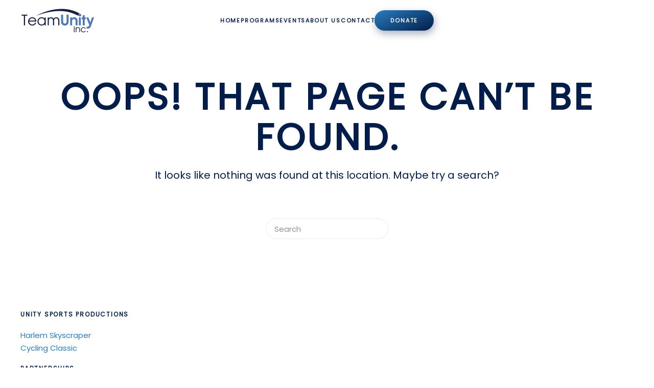

--- FILE ---
content_type: text/css
request_url: https://hb.wpmucdn.com/teamunityinc.org/94ff830a-1864-4017-a90c-44d1bdd72fc0.css
body_size: 5557
content:
/**handles:dflip**/
.df-abs-center{top:50%;left:50%;position:absolute;-webkit-transform:translate(-50%,-50%);-moz-transform:translate(-50%,-50%);-ms-transform:translate(-50%,-50%);transform:translate(-50%,-50%)}.df-abs-h-center{position:absolute;left:50%;-webkit-transform:translate(-50%);-moz-transform:translate(-50%);-ms-transform:translate(-50%);transform:translate(-50%)}.df-container{min-height:320px;background:no-repeat 50%;background-size:cover;width:100%;position:relative;image-rendering:auto;direction:ltr}.df-container div{box-sizing:border-box !important}.df-container.df-transparent:not(.df-fullscreen){background:transparent !important}.df-container.df-custom-fullscreen.df-fullscreen{position:fixed !important;top:0 !important;left:0 !important;right:0 !important;bottom:0 !important;margin:0 !important;border:0 !important;z-index:999999}.df-container .loading-info{position:absolute;top:100%;margin-top:20px;margin-left:5px;padding:6px 20px;background-color:rgba(0,0,0,0.3);font-style:italic;border-radius:5px;font-size:11px;max-height:30px;color:#fff;max-width:200px;transform:translateX(-50%);-moz-transform:translateX(-50%);-ms-transform:translateX(-50%);-webkit-transform:translateX(-50%);left:50%;opacity:.7;transition:.3s top ease;-webkit-transition:.3s top ease}.loading-info.df-old-browser{color:gray;background-color:white;opacity:.9;text-align:center;max-height:none}.loading-info.df-old-browser a{font-weight:bold;font-style:normal;text-transform:uppercase;color:#2196f3;display:block;text-decoration:underline;margin:10px 0 0}.df-container.df-init .loading-info{top:50%}.df-3dcanvas{position:absolute;z-index:1;right:0;top:0}.df-rtl .df-3dcanvas{right:auto;right:initial;left:0}.df-container a{outline:0;text-decoration:none;box-shadow:none}.df-container.df-zoom-enabled canvas.df-3dcanvas,.df-container.df-zoom-enabled .df-book-stage{cursor:move;cursor:-webkit-grab}.df-container:before,.df-container:after{content:" ";transition:.3s .1s opacity;-webkit-transition:.3s .1s opacity;opacity:0;height:50px;width:50px;left:50%;top:50%;font-size:12px;margin:-45px -25px -25px;box-sizing:border-box;position:absolute;pointer-events:none}.df-container.df-loading:before,.df-container.df-loading:after{content:" ";z-index:100;opacity:1}.df-container.df-loading:after{content:" ";background-image:url("https://teamunityinc.org/wp-content/plugins/wp_djflipbookyootheme/yootheme/modules/flipbook/lib/dflip/images/loading.gif");background-repeat:no-repeat;background-size:32px;background-position:50%}  .df-container.df-loading:before{background-color:white;-webkit-border-radius:50px;-moz-border-radius:50px;border-radius:50px;border:1px solid rgba(150,150,150,0.2)}  .df-book-stage{position:absolute;overflow:hidden;right:0;bottom:0;z-index:1;top:0;left:0;filter:blur(0);-webkit-filter:blur(0);padding:30px 50px 70px}  .df-container.df-xs .df-book-stage{padding-left:20px;padding-right:20px}  .df-container.df-sidemenu-open .df-book-stage{padding-left:230px;padding-right:10px}  .df-container.df-sidemenu-open>.df-ui-btn.df-ui-prev{left:220px}  .df-rtl.df-container.df-sidemenu-open>.df-ui-btn.df-ui-prev{left:0}  .df-rtl.df-container.df-sidemenu-open>.df-ui-btn.df-ui-next{right:220px}  .df-book-stage.df-zoom-enabled{cursor:move}  .df-page-front:before,.df-page-back:before{content:" "}  .df-book-page .df-page-front:before{background-image:-webkit-linear-gradient(right,rgba(0,0,0,0.25),rgba(0,0,0,0.2) 10%,rgba(0,0,0,0.15) 25%,rgba(0,0,0,0) 70%);background-image:-moz-linear-gradient(right,rgba(0,0,0,0.25),rgba(0,0,0,0.2) 10%,rgba(0,0,0,0.15) 25%,rgba(0,0,0,0) 70%);background-image:-ms-linear-gradient(right,rgba(0,0,0,0.25),rgba(0,0,0,0.2) 10%,rgba(0,0,0,0.15) 25%,rgba(0,0,0,0) 70%)}  .df-book-page .df-page-back:before{background-image:-webkit-linear-gradient(left,rgba(0,0,0,0.25),rgba(0,0,0,0.15) 15%,rgba(255,255,255,0.07),rgba(255,255,255,0.0));background-image:-moz-linear-gradient(left,rgba(0,0,0,0.25),rgba(0,0,0,0.15) 15%,rgba(255,255,255,0.07),rgba(255,255,255,0.0));background-image:-ms-linear-gradient(left,rgba(0,0,0,0.25),rgba(0,0,0,0.15) 15%,rgba(255,255,255,0.07),rgba(255,255,255,0.0))}  .df-book-wrapper,.df-page-wrapper,.df-book-page,.df-page-content,.df-page-front:before,.df-page-wrapper:after,.df-page-back:before,.df-page-content:after,.df-page-effects,.df-page-effects:before,.df-page-effects{position:absolute;height:100%;display:block;top:0}  .df-page-content,.df-book-page{width:100%}  .df-book-wrapper{position:relative;margin:0 auto;transition:.3s left;-webkit-transition:.3s left;left:0}  .df-zoom-enabled .df-book-wrapper{transition:none;-webkit-transition:none}  .df-loading.df-container .df-book-wrapper{left:100%}  .df-book-wrapper.close-right{left:25%}  .df-book-wrapper.close-left{left:-25%}  .df-book-shadow{position:absolute;z-index:-1;height:100%;-webkit-box-shadow:0 0 10px rgba(0,0,0,0.3);-moz-box-shadow:0 0 10px rgba(0,0,0,0.3);-ms-box-shadow:0 0 10px rgba(0,0,0,0.3);box-shadow:0 0 10px rgba(0,0,0,0.3)}  .df-book-wrapper .df-book-side-buttons{position:absolute;left:100%;width:40px;opacity:.3;height:100%;cursor:pointer;z-index:30;-webkit-border-radius:0 20px 20px 0;-moz-border-radius:0 20px 20px 0;border-radius:0 20px 20px 0}  .df-book-prev-button.df-book-side-buttons{-webkit-border-radius:20px 0 0 20px;-moz-border-radius:20px 0 0 20px;border-radius:20px 0 0 20px}  .df-book-wrapper .df-book-side-buttons:hover{opacity:.5;background-color:rgba(0,0,0,0.18)}  .df-book-wrapper .df-book-prev-button{right:100%;left:auto;left:initial}  .df-book-wrapper .df-book-side-buttons:before{position:absolute;font-size:30px;-webkit-transform:translate(-50%,-50%);-moz-transform:translate(-50%,-50%);-ms-transform:translate(-50%,-50%);transform:translate(-50%,-50%);left:50%;top:50%}  .df-page-wrapper{overflow:hidden}  .df-hard-page .df-page-wrapper{width:100% !important;height:100% !important;overflow:visible;transform-style:preserve-3d;-webkit-transform-origin:0 50% 0;-moz-transform-origin:0 50% 0;-ms-transform-origin:0 50% 0;transform-origin:0 50% 0}  .df-book-page.df-flipping,.df-book-page.df-folding{box-shadow:-2px 0 10px rgba(0,0,0,0.0)}  .df-book-page.df-left-side{left:0;-webkit-transform-origin:right;-moz-transform-origin:right;-ms-transform-origin:right;transform-origin:right}  .df-book-page.df-right-side{left:50%;-webkit-transform-origin:left;-moz-transform-origin:left;-ms-transform-origin:left;transform-origin:left}  .df-book-page.df-right-side+.df-page-wrapper.df-right-side{z-index:-1}  .df-book-page .df-page-front,.df-book-page .df-page-back{width:100%;background-size:100.5% 100%;background-size:100% 100%;height:100%;background-color:white;position:absolute;box-sizing:border-box}  .df-page-back>canvas,.df-page-front>canvas{width:100%;position:relative;z-index:-1}  .df-quick-turn:before{opacity:0}  .df-book-page.df-flipping.df-left-side:before{background-image:-webkit-linear-gradient(left,rgba(0,0,0,0),rgba(0,0,0,0.1));background-image:-moz-linear-gradient(left,rgba(0,0,0,0),rgba(0,0,0,0.1));width:10px;left:-10px}  .df-book-page{width:50%}  .df-book-page.df-flipping,.df-book-page.df-folding{z-index:200 !important}  .df-page-content{background-size:100.25% !important;background-repeat:no-repeat !important;transition-property:transform;-webkit-transition-property:-webkit-transform;width:100%;overflow:hidden}  .df-book-page.df-left-side .df-page-front{z-index:2}  .df-book-page.df-left-side .df-page-back{z-index:1}  .df-book-page.df-left-side.df-folding:not(.df-hard-page) .df-page-back{z-index:3}  .df-book-page.df-right-side .df-page-front{top:0;left:0;z-index:0}  .df-book-page,.df-page-front,.df-page-back,.df-page-fold-inner-shadow,.df-page-fold-outer-shadow,.df-page-wrapper{position:absolute;-webkit-transform-origin:0 0;-moz-transform-origin:0 0;-ms-transform-origin:0 0;transform-origin:0 0}  .df-page-front,.df-page-back{overflow:hidden}  .df-page-fold-outer-shadow{z-index:-1;width:100%;height:100%}  .df-page-fold-inner-shadow{position:absolute;z-index:5;display:none}  .df-book-page.df-folding .df-page-fold-inner-shadow{display:block}  .df-book-page.df-right-side .df-page-back{left:0;z-index:1}  .df-book-page.df-right-side.df-folding .df-page-front{z-index:2}  .df-page-wrapper.df-right-side .df-page-back{left:100%;z-index:1;overflow:hidden}  .df-hard-page .df-page-front,.df-hard-page .df-page-back{-webkit-backface-visibility:hidden;-moz-backface-visibility:hidden;-ms-backface-visibility:hidden;backface-visibility:hidden}  .df-hard-page.df-right-side .df-page-front{-webkit-transform-origin:right 50%;-moz-transform-origin:right 50%;-ms-transform-origin:right 50%;transform-origin:right 50%;z-index:3 !important}  .df-hard-page.df-left-side .df-page-front{-webkit-transform-origin:right 50%;-moz-transform-origin:right 50%;-ms-transform-origin:right 50%;transform-origin:right 50%}  .df-hard-page.df-right-side .df-page-back{-webkit-transform-origin:left 50%;-moz-transform-origin:left 50%;-ms-transform-origin:left 50%;transform-origin:left 50%;z-index:3}  .df-hard-page.df-left-side .df-page-back{-webkit-transform-origin:left 50%;-moz-transform-origin:left 50%;-ms-transform-origin:left 50%;transform-origin:left 50%}  .df-page-front:before,.df-page-back:before{width:20%;z-index:5;pointer-events:none}  .df-page-front:before{right:0}  .df-page-wrapper.df-right-side.df-flipping{z-index:4}  .df-ui{height:60px;padding:20px 16px 0}  .df-ui-wrapper,.df-ui-btn{color:#888;vertical-align:top;background-color:#f7f7f7;box-sizing:border-box;text-align:center}  .df-ui-wrapper{box-shadow:0 1px 4px rgba(0,0,0,0.3);background-color:#f7f7f7;position:absolute}  .df-share-wrapper{z-index:2;position:absolute;top:0;bottom:0;right:0;left:0;background-color:rgba(0,0,0,0.35);display:none}  .df-share-box{position:absolute;top:50%;width:280px;-webkit-transform:translateX(-50%) translateY(-50%);-moz-transform:translateX(-50%) translateY(-50%);-ms-transform:translateX(-50%) translateY(-50%);transform:translateX(-50%) translateY(-50%);left:50%;background-color:#fff;border-radius:10px;padding:10px 15px 5px;text-align:center}  span.df-share-title{color:#777;margin-bottom:10px;display:block}  .df-share-url{background-color:#fff;height:60px;color:#666;padding:2px 5px;-webkit-border-radius:5px;-moz-border-radius:5px;border-radius:5px;width:100%;font-size:12px;box-sizing:border-box;margin-bottom:0}  .df-share-button{display:inline-block;text-align:center;cursor:pointer;-webkit-border-radius:50%;-moz-border-radius:50%;border-radius:50%;padding:10px;margin:3px;color:#aaa}  .df-share-button:hover{color:#444}  .df-ui-btn{position:relative;width:35px;right:0;height:40px;font-size:17px;cursor:pointer;z-index:2;display:inline-block;padding:12px 5px;line-height:1}  .df-floating .df-ui-controls>.df-ui-btn:first-child{border-radius:5px 0 0 5px}  .df-floating .df-ui-controls>.df-ui-btn:last-child{border-radius:0 5px 5px 0}  .df-ui-btn:before{box-sizing:border-box}  .df-ui-thumbnail,.df-ui-share,.df-ui-outline,.df-ui-help,.df-ui-sound{float:left}  .df-ui-btn:hover{color:#00acce}  .df-ui-btn.disabled,.df-ui-btn.disabled:hover{color:#ccc}  .df-ui-page{padding:8px 5px 2px;font-size:12px;width:auto;width:50px;margin:0;border-radius:0;background-color:rgba(0,0,0,0.03)}  .df-ui-page input{width:100%;background-color:transparent;height:25px;margin:0;padding:0 !important;border:1px solid #8f8f8f;text-align:center;vertical-align:top;color:transparent;font-size:14px;top:0;box-sizing:border-box;z-index:-1;display:inline-block;opacity:0}  .df-ui-page input:focus{z-index:2;opacity:1;color:inherit}  .df-ui-page input:focus+label{opacity:0;display:none}  .df-ui-page label{position:absolute;height:30px;width:100%;display:block;top:0;padding-top:14px;line-height:1.1em;color:#999;font-size:13px;font-weight:normal;left:0;cursor:pointer;background-color:transparent;z-index:1;box-sizing:border-box}  .df-ui-share{float:left}  .df-ui-fullscreen{bottom:0}  .df-ui-zoom{top:24px;height:60px;right:24px;width:30px;display:none;-webkit-border-radius:3px;-moz-border-radius:3px;border-radius:3px}  .df-ui-sidemenu-close{position:absolute;top:10px;right:-32px;font-size:14px;width:32px;height:35px;cursor:pointer;padding:10px 0;background:inherit;border-radius:0 5px 5px 0;z-index:-1;transition:.5s ease;-webkit-transition:.5s ease}  .df-ui-controls{bottom:0;width:100%;height:40px;padding:0;-webkit-touch-callout:none;-webkit-user-select:none;-moz-user-select:none;-ms-user-select:none;user-select:none;z-index:4;display:block}  .df-floating .df-ui-controls{bottom:10px;width:auto;width:initial;-webkit-transform:translateX(-50%);-moz-transform:translateX(-50%);-ms-transform:translateX(-50%);transform:translateX(-50%);left:50%;margin:0 auto;display:table;display:flex;border-radius:5px}  .df-floating.df-controls-top .df-ui-controls{bottom:auto;bottom:initial;top:10px}  .df-floating.df-controls-hide .df-ui-controls{display:none}  .df-ui-wrapper.df-ui-controls .df-ui-btn{float:none}  .df-ui-size{bottom:24px;height:60px;right:24px}  .df-ui-zoom:before,.df-ui-size:before{height:0;border-bottom:1px solid;content:" ";right:5px;opacity:.3;display:block;position:absolute;top:30px;left:5px;z-index:2}  .df-ui-zoomin{top:0}  .df-ui-zoomout{bottom:0}  .df-ui-next{right:0;border-radius:0}  .df-container.df-floating>.df-ui-next{right:8px}  .df-container.df-floating>.df-ui-prev{left:2px}  .df-container>.df-ui-next,.df-container>.df-ui-prev{margin-top:-5px;-webkit-transform:translateY(-50%);-moz-transform:translateY(-50%);-ms-transform:translateY(-50%);transform:translateY(-50%);top:50%;position:absolute;opacity:.3;font-size:36px;color:#000;text-align:center;background-color:transparent;height:auto;height:initial;width:auto;width:initial}  .df-container>.df-ui-next:hover,.df-container>.df-ui-prev:hover{opacity:.7}  .df-container.df-floating>.df-ui-next,.df-container.df-floating>.df-ui-prev{border-radius:50%;width:40px}  .df-ui-prev{left:0;right:auto;border-radius:0}  .df-ui-alt{position:relative !important;right:auto;right:initial;left:auto;left:initial;box-shadow:none !important}  .df-ui-alt.df-ui-next{border-right:1px solid #ddd}  .df-ui-btn.df-active{color:#00acce;background-color:#e7e7e7}  .df-ui-fit{display:none}  .df-ui-zoomin,.df-ui-zoomout,.df-ui-fullscreen,.df-ui-more{float:right}  .df-ui-fit{top:0}  .df-ui-more .more-container,.df-ui-search .search-container{display:none;position:absolute;bottom:100%;margin-bottom:8px !important;right:10px;background-color:#f7f7f7;z-index:20;border-radius:5px;box-shadow:0 -1px 3px rgba(0,0,0,0.2)}  .df-controls-top .df-ui-more .more-container,.df-controls-top .df-ui-search .search-container{bottom:auto;bottom:initial;margin-top:8px !important;top:100%;box-shadow:0 1px 3px rgba(0,0,0,0.2)}  .more-container:before,.search-container:before{content:" ";position:absolute;border:7px solid transparent;border-top-color:#eee;height:0;width:0;bottom:-14px;right:13px;margin-right:-8px;pointer-events:none}  .df-controls-top .more-container:before,.df-controls-top .search-container:before{border:7px solid transparent;border-bottom-color:#eee;top:-14px}  .more-container .df-ui-btn{width:auto;width:initial;width:170px;text-align:left;padding:8px 10px;height:36px;border-top:1px solid #e4e4e4;border-radius:0}  .more-container .df-ui-btn:hover{background-color:#eee}  .more-container>.df-ui-btn:first-child{border-radius:5px;border-top:0}  .more-container>.df-ui-btn:last-child{border-radius:0 0 5px 5px}  .more-container .df-ui-btn:before{position:absolute;top:11px;font-size:14px}  .df-ui-btn span{display:none}  .more-container .df-ui-btn span{font-size:12px;padding-left:20px;vertical-align:middle;display:inline-block}  .df-ui-more.df-active .more-container,.df-ui-search.df-active .search-container{display:block}  .df-container section{padding:0}  .annotationLayer section,.annotationDiv section,.customLinkAnnotation,.customHtmlAnnotation,.customVideoAnnotation,.linkAnnotation,.highlightAnnotation,.popupAnnotation{position:absolute;z-index:5;cursor:pointer;pointer-events:all}  .annotationDiv .popupWrapper{position:absolute;width:20em}  .annotationDiv .popup{position:absolute;z-index:200;max-width:20em;background-color:#ff9;box-shadow:0 2px 5px #333;border-radius:2px;padding:.6em;margin-left:5px;cursor:pointer;word-wrap:break-word}  .annotationDiv .popup h1{font-size:1em;border-bottom:1px solid #000;padding-bottom:.2em}  .annotationDiv .popup p{padding-top:.2em}  .annotationDiv .highlightAnnotation,.annotationDiv .underlineAnnotation,.annotationDiv .squigglyAnnotation,.annotationDiv .strikeoutAnnotation,.annotationDiv .fileAttachmentAnnotation{cursor:pointer}  .annotationDiv .textAnnotation img{position:absolute;cursor:pointer}  section.linkAnnotation a,.annotationDiv .buttonWidgetAnnotation.pushButton>a{display:block;height:100%}  section.linkAnnotation a,a.linkAnnotation,a.customLinkAnnotation,.customHtmlAnnotation,.customVideoAnnotation{background-color:transparent;background-color:#ff0;opacity:.1}  section.linkAnnotation a:hover,a.linkAnnotation:hover,.highlightAnnotation:hover,a.customLinkAnnotation:hover{opacity:.4;border-color:transparent;background-color:#2196f3}  .annotationDiv,.textLayerDiv{position:absolute;top:0;left:0;bottom:0;right:0;overflow:hidden}  .textLayerDiv{line-height:1.0}  .textLayerDiv>div{position:absolute;white-space:pre;cursor:text;-webkit-transform-origin:0 0;-moz-transform-origin:0 0;-o-transform-origin:0 0;-ms-transform-origin:0 0;transform-origin:0 0}  section.linkAnnotation a .annotationLayer>a{display:block;position:absolute;height:100%;cursor:pointer;box-sizing:border-box}  .df-page-loading:after,.df-page-loading:before{content:" ";height:44px;width:44px;position:absolute;top:50%;left:50%;margin:-22px -22px}  .df-page-loading:before{background-color:white;-webkit-border-radius:50px;-moz-border-radius:50px;border-radius:50px;box-sizing:border-box}  .df-page-loading:after{background-image:url("https://teamunityinc.org/wp-content/plugins/wp_djflipbookyootheme/yootheme/modules/flipbook/lib/dflip/images/loading.gif");background-repeat:no-repeat;background-position:center;background-size:22px}  .df-thumb-container .df-vrow{height:124px;left:0;width:90%;margin:10px auto;background-position:50%;cursor:pointer;background-repeat:no-repeat;right:0;border-radius:5px}  .df-thumb-container .df-vrow:before{content:"";background-image:url("https://teamunityinc.org/wp-content/plugins/wp_djflipbookyootheme/yootheme/modules/flipbook/lib/dflip/images/loading.gif");background-size:22px;height:22px;width:22px;display:block;top:60px;margin:0 auto;position:relative;z-index:0}  .df-thumb-container .df-vrow:hover{background-color:#bbb}  .df-floating .df-thumb-container .df-vrow:hover,.df-vrow.df-selected{background-color:#ccc;opacity:1}  .df-thumb-container .df-vrow.df-thumb-loaded{background-size:contain}  .df-thumb-container .df-vrow.df-thumb-loaded:before{display:none}  .df-vrow>div{height:20px;background-color:rgba(170,170,170,0.54);width:40px;margin:0 auto}  .df-sidemenu{float:left;width:220px;height:auto !important;position:absolute !important;top:0;z-index:3;transition:.5s transform ease;-webkit-transition:.5s -webkit-transform ease;transform:translateX(-100%);-webkit-transform:translateX(-100%);-moz-transform:translateX(-100%);-ms-transform:translateX(-100%);left:-50px;background-color:rgba(238,238,238,0.9)}  .df-rtl .df-sidemenu{left:auto;left:initial;transform:translateX(100%);-webkit-transform:translateX(100%);-moz-transform:translateX(100%);-ms-transform:translateX(100%);right:-50px;direction:rtl}  .df-thumb-container{text-align:center}  .df-outline-container{color:#666;font-size:12px}  .df-outline-wrapper,.df-thumb-wrapper{position:absolute !important;top:0;bottom:0;left:0;right:0;height:auto !important;box-shadow:1px 0 4px rgba(102,102,102,0.38)}  .df-outline-wrapper{overflow:auto;padding:10px 10px 5px 10px}  .df-floating .df-outline-container,.df-floating .df-thumb-container{bottom:0}  .df-sidemenu.df-sidemenu-visible{display:block;transform:translateX(0);-ms-transform:translateX(0);-moz-transform:translateX(0);-webkit-transform:translateX(0);left:0}  .df-outline-toggle{cursor:pointer;float:left;width:18px;padding:5px 0;margin-left:-18px;text-align:center}  .df-outline-toggle.df-outlines-hidden ~ .df-outline-items{display:none}  .df-outline-items>.df-outline-item{margin-left:18px}  .df-outline-item a:hover,.df-outline-toggle:hover{background-color:#e7e7e7}  .df-outline-item a{color:inherit !important;text-decoration:none !important;display:block;padding:5px 0 5px 5px;overflow:hidden;text-overflow:ellipsis;border:none !important;box-shadow:none !important}  .df-outline-toggle:before{content:"\e64b";font-size:10px;font-family:'themify'}  .df-outline-toggle.df-outlines-hidden:before{content:"\e649"}  .df-lightbox-wrapper{position:fixed !important;top:0;bottom:0;right:0;height:auto !important;left:0;background-color:white;z-index:99999}  .df-lightbox-controls{float:right;padding:5px;z-index:1000;position:relative}  .df-lightbox-close{float:right;height:40px;text-align:center;font-size:50px;cursor:pointer;color:#444;border-radius:50%;border-color:transparent;width:40px;background-color:transparent;transition:.2s;-webkit-transition:.2s}  .df-lightbox-close:hover{color:white;background-color:rgba(0,0,0,0.21);border-color:black}  .df-lightbox-close:before{top:50%;position:absolute;-webkit-transform:translate(-50%,-50%);-moz-transform:translate(-50%,-50%);-ms-transform:translate(-50%,-50%);transform:translate(-50%,-50%);left:50%;font-size:24px}  .df-lightbox-wrapper .df-container{position:absolute !important;width:100%;top:0;bottom:0;height:auto !important}  .df-container.df-xs .df-ui-controls .df-ui-btn.df-ui-page{display:none !important}  ._df_button,._df_thumb,._df_custom{-webkit-box-sizing:border-box;-moz-box-sizing:border-box;box-sizing:border-box;display:inline-block;position:relative;cursor:pointer}  ._df_button{padding:5px 15px;background:#0085ba;color:white;font-size:14px;border-color:#0073aa #006799 #006799;cursor:pointer;border-width:1px;border-style:solid;-webkit-appearance:none;-webkit-border-radius:3px;border-radius:3px;white-space:nowrap}  ._df_thumb{border:0;width:140px;height:200px;text-align:center}  ._df_thumb{cursor:pointer;box-shadow:0 1px 2px rgba(0,0,0,0.22);display:inline-block;-webkit-transform-style:flat;-moz-transform-style:preserve-3d;transform-style:preserve-3d;box-sizing:border-box;-webkit-transition:.2s;margin:30px 10px 10px;-moz-perspective:1200px;perspective:1200px}  ._df_books ._df_thumb,._df_books .df-dummy{width:140px;height:200px;text-align:center;display:inline-block;position:relative;margin:20px 10px;vertical-align:top}  ._df_thumb[thumbtype="img"]{height:auto}  ._df_thumb[thumbtype="img"] img{max-width:100%;max-height:200px;margin:0;padding:0;border:0}  ._df_book-cover{background-size:100% 100%;height:100%;width:100%;-webkit-transform-origin:left;transform-origin:left;top:0;background-color:#eee;position:relative;overflow:hidden;-webkit-transition:.3s;-moz-transition:.3s;-ms-transition:.3s;box-shadow:0 1px 2px rgba(0,0,0,0.22)}  ._df_thumb ._df_book-title{bottom:-100%;position:absolute;width:100%;left:0;padding:5px;font-size:12px;background:rgba(60,60,60,0.8);box-sizing:border-box;display:block;color:white;transition:.4s;-webkit-transition:.4s;opacity:0}  ._df_thumb ._df_book-tag{float:left;padding:0 4px 2px;background-color:rgba(0,0,0,0.26);text-transform:uppercase;font-size:10px;margin:-15px 0 0 2px;z-index:-1;color:rgba(255,255,255,0.8);position:relative}  ._df_thumb:hover ._df_book-title,._df_thumb-not-found ._df_book-title{opacity:1;bottom:0}  ._df_thumb:hover ._df_book-cover{-webkit-transform:rotateY(-20deg) rotateZ(0);-moz-transform:rotateY(-20deg) rotateZ(0);-ms-transform:rotateY(-20deg) rotateZ(0);transform:rotateY(-20deg) rotateZ(0);box-shadow:3px 0 12px rgba(0,0,0,0.60)}  .df-webkit ._df_thumb:hover ._df_book-cover{-webkit-transform:none;-moz-transform:none;-ms-transform:none;transform:none;box-shadow:1px 0 12px rgba(0,0,0,0.60)}  ._df_books{max-width:960px;margin:0 auto;text-align:center;position:relative;z-index:1;padding:20px 5px 150px}  ._df_books-break{color:rgba(255,255,255,0.3);font-size:14px;letter-spacing:1px;font-weight:600;margin-top:25px;text-transform:uppercase}  ._df_books-break:after{content:" ";bottom:0;width:50px;height:1px;background-color:rgba(255,255,255,0.24);display:block;margin:10px auto}  .df-page-wrapper{-webkit-transform:translateZ(0);-moz-transform:translateZ(0);-ms-transform:translateZ(0);transform:translateZ(0)}  .df-container ::-webkit-scrollbar{width:8px}  .df-container ::-webkit-scrollbar-button{height:8px}  .df-container ::-webkit-scrollbar-thumb{background:rgba(0,0,0,0.3);border:0 none #fff;border-radius:100px}  .df-container ::-webkit-scrollbar-thumb:hover{background:rgba(0,0,0,0.5)}  .df-container ::-webkit-scrollbar-thumb:active{background:rgba(0,0,0,0.5)}  .df-container ::-webkit-scrollbar-track{background:rgba(0,0,0,0.20);border:0 none #fff;border-radius:100px}  .df-container ::-webkit-scrollbar-track:hover{background:rgba(0,0,0,0.2)}  .df-container ::-webkit-scrollbar-track:active{background:rgba(0,0,0,0.15)}  .df-container ::-webkit-scrollbar-corner{background:transparent}  .df-skipTransition{-webkit-transition:none !important;-moz-transition:none !important;-ms-transition:none !important;transition:none !important}  .df-container.df-fullscreen{height:100% !important;max-height:100% !important;width:100% !important;max-width:100% !important}  .df-container.df-double-internal .df-page-front{background-position:left;background-size:cover}  .df-container.df-double-internal .df-page-back{background-position:right;background-size:cover}  .customHtmlAnnotation iframe{position:absolute;top:0;left:0;width:100% !important;height:100% !important}  .df-rtl .more-container .df-ui-btn{text-align:right;direction:rtl}  .df-rtl .more-container .df-ui-btn:before{right:10px}  .df-rtl .more-container .df-ui-btn span{padding:0 20px 0 0}  .df-rtl .df-outline-items>.df-outline-item{margin:0 18px 0 0;text-align:right;direction:rtl}  .df-rtl .df-outline-toggle{float:right;margin:0 -18px 0 0}  .df-rtl .df-outline-toggle.df-outlines-hidden:before{content:"\e64a"}  .df-rtl .df-sidemenu.df-sidemenu-visible{left:auto;left:initial;right:0}  .df-rtl .df-ui-sidemenu-close{right:auto;right:initial;left:-32px;border-radius:5px 0 0 5px}  ._df_thumb[thumbtype="img"] ._df_thumb-not-found{height:200px;position:relative}  body.admin-bar .df-lightbox-wrapper{top:32px}@media screen and (max-width:782px){body.admin-bar .df-lightbox-wrapper{top:46px}}  .df-raw-loading{position:absolute;margin-top:20px;margin-left:5px;padding:6px 20px;background-color:rgba(0,0,0,0.3);font-style:italic;border-radius:5px;font-size:11px;max-height:30px;color:#fff;max-width:200px;transform:translateX(-50%);-moz-transform:translateX(-50%);-ms-transform:translateX(-50%);-webkit-transform:translateX(-50%);left:50%;top:50%;opacity:.7}  .df-raw-loading a{color:inherit !important}  .df-container .df-raw-loading{top:100%}  [hidden]{display:none}  html.df-lightbox-open,body.df-lightbox-open{overflow:hidden !important}  .df-custom-fullscreen.df-fullscreen[backgroundcolor='transparent']{background:gray !important}

--- FILE ---
content_type: text/css
request_url: https://hb.wpmucdn.com/teamunityinc.org/72947902-9ae5-4071-b0ce-2995f2850897.css
body_size: 2604
content:
/**handles:themify-icons**/
@font-face{font-family:'themify';src:url('https://teamunityinc.org/wp-content/plugins/wp_djflipbookyootheme/yootheme/modules/flipbook/lib/dflip/fonts/themify.eot');src:url('https://teamunityinc.org/wp-content/plugins/wp_djflipbookyootheme/yootheme/modules/flipbook/lib/dflip/fonts/themify.eot?#iefix') format('embedded-opentype'),url('https://teamunityinc.org/wp-content/plugins/wp_djflipbookyootheme/yootheme/modules/flipbook/lib/dflip/fonts/themify.woff') format('woff'),url('https://teamunityinc.org/wp-content/plugins/wp_djflipbookyootheme/yootheme/modules/flipbook/lib/dflip/fonts/themify.ttf') format('truetype'),url('https://teamunityinc.org/wp-content/plugins/wp_djflipbookyootheme/yootheme/modules/flipbook/lib/dflip/fonts/themify.svg') format('svg');font-weight:normal;font-style:normal}[class^="ti-"]:before,[class*=" ti-"]:before{font-family:'themify';speak:none;font-style:normal;font-weight:normal;font-variant:normal;text-transform:none;line-height:1;-webkit-font-smoothing:antialiased;-moz-osx-font-smoothing:grayscale}  .ti-wand:before{content:"\e600"}  .ti-volume:before{content:"\e601"}  .ti-user:before{content:"\e602"}  .ti-unlock:before{content:"\e603"}  .ti-unlink:before{content:"\e604"}  .ti-trash:before{content:"\e605"}  .ti-thought:before{content:"\e606"}  .ti-target:before{content:"\e607"}  .ti-tag:before{content:"\e608"}  .ti-tablet:before{content:"\e609"}  .ti-star:before{content:"\e60a"}  .ti-spray:before{content:"\e60b"}  .ti-signal:before{content:"\e60c"}  .ti-shopping-cart:before{content:"\e60d"}  .ti-shopping-cart-full:before{content:"\e60e"}  .ti-settings:before{content:"\e60f"}  .ti-search:before{content:"\e610"}  .ti-zoom-in:before{content:"\e611"}  .ti-zoom-out:before{content:"\e612"}  .ti-cut:before{content:"\e613"}  .ti-ruler:before{content:"\e614"}  .ti-ruler-pencil:before{content:"\e615"}  .ti-ruler-alt:before{content:"\e616"}  .ti-bookmark:before{content:"\e617"}  .ti-bookmark-alt:before{content:"\e618"}  .ti-reload:before{content:"\e619"}  .ti-plus:before{content:"\e61a"}  .ti-pin:before{content:"\e61b"}  .ti-pencil:before{content:"\e61c"}  .ti-pencil-alt:before{content:"\e61d"}  .ti-paint-roller:before{content:"\e61e"}  .ti-paint-bucket:before{content:"\e61f"}  .ti-na:before{content:"\e620"}  .ti-mobile:before{content:"\e621"}  .ti-minus:before{content:"\e622"}  .ti-medall:before{content:"\e623"}  .ti-medall-alt:before{content:"\e624"}  .ti-marker:before{content:"\e625"}  .ti-marker-alt:before{content:"\e626"}  .ti-arrow-up:before{content:"\e627"}  .ti-arrow-right:before{content:"\e628"}  .ti-arrow-left:before{content:"\e629"}  .ti-arrow-down:before{content:"\e62a"}  .ti-lock:before{content:"\e62b"}  .ti-location-arrow:before{content:"\e62c"}  .ti-link:before{content:"\e62d"}  .ti-layout:before{content:"\e62e"}  .ti-layers:before{content:"\e62f"}  .ti-layers-alt:before{content:"\e630"}  .ti-key:before{content:"\e631"}  .ti-import:before{content:"\e632"}  .ti-image:before{content:"\e633"}  .ti-heart:before{content:"\e634"}  .ti-heart-broken:before{content:"\e635"}  .ti-hand-stop:before{content:"\e636"}  .ti-hand-open:before{content:"\e637"}  .ti-hand-drag:before{content:"\e638"}  .ti-folder:before{content:"\e639"}  .ti-flag:before{content:"\e63a"}  .ti-flag-alt:before{content:"\e63b"}  .ti-flag-alt-2:before{content:"\e63c"}  .ti-eye:before{content:"\e63d"}  .ti-export:before{content:"\e63e"}  .ti-exchange-vertical:before{content:"\e63f"}  .ti-desktop:before{content:"\e640"}  .ti-cup:before{content:"\e641"}  .ti-crown:before{content:"\e642"}  .ti-comments:before{content:"\e643"}  .ti-comment:before{content:"\e644"}  .ti-comment-alt:before{content:"\e645"}  .ti-close:before{content:"\e646"}  .ti-clip:before{content:"\e647"}  .ti-angle-up:before{content:"\e648"}  .ti-angle-right:before{content:"\e649"}  .ti-angle-left:before{content:"\e64a"}  .ti-angle-down:before{content:"\e64b"}  .ti-check:before{content:"\e64c"}  .ti-check-box:before{content:"\e64d"}  .ti-camera:before{content:"\e64e"}  .ti-announcement:before{content:"\e64f"}  .ti-brush:before{content:"\e650"}  .ti-briefcase:before{content:"\e651"}  .ti-bolt:before{content:"\e652"}  .ti-bolt-alt:before{content:"\e653"}  .ti-blackboard:before{content:"\e654"}  .ti-bag:before{content:"\e655"}  .ti-move:before{content:"\e656"}  .ti-arrows-vertical:before{content:"\e657"}  .ti-arrows-horizontal:before{content:"\e658"}  .ti-fullscreen:before{content:"\e659"}  .ti-arrow-top-right:before{content:"\e65a"}  .ti-arrow-top-left:before{content:"\e65b"}  .ti-arrow-circle-up:before{content:"\e65c"}  .ti-arrow-circle-right:before{content:"\e65d"}  .ti-arrow-circle-left:before{content:"\e65e"}  .ti-arrow-circle-down:before{content:"\e65f"}  .ti-angle-double-up:before{content:"\e660"}  .ti-angle-double-right:before{content:"\e661"}  .ti-angle-double-left:before{content:"\e662"}  .ti-angle-double-down:before{content:"\e663"}  .ti-zip:before{content:"\e664"}  .ti-world:before{content:"\e665"}  .ti-wheelchair:before{content:"\e666"}  .ti-view-list:before{content:"\e667"}  .ti-view-list-alt:before{content:"\e668"}  .ti-view-grid:before{content:"\e669"}  .ti-uppercase:before{content:"\e66a"}  .ti-upload:before{content:"\e66b"}  .ti-underline:before{content:"\e66c"}  .ti-truck:before{content:"\e66d"}  .ti-timer:before{content:"\e66e"}  .ti-ticket:before{content:"\e66f"}  .ti-thumb-up:before{content:"\e670"}  .ti-thumb-down:before{content:"\e671"}  .ti-text:before{content:"\e672"}  .ti-stats-up:before{content:"\e673"}  .ti-stats-down:before{content:"\e674"}  .ti-split-v:before{content:"\e675"}  .ti-split-h:before{content:"\e676"}  .ti-smallcap:before{content:"\e677"}  .ti-shine:before{content:"\e678"}  .ti-shift-right:before{content:"\e679"}  .ti-shift-left:before{content:"\e67a"}  .ti-shield:before{content:"\e67b"}  .ti-notepad:before{content:"\e67c"}  .ti-server:before{content:"\e67d"}  .ti-quote-right:before{content:"\e67e"}  .ti-quote-left:before{content:"\e67f"}  .ti-pulse:before{content:"\e680"}  .ti-printer:before{content:"\e681"}  .ti-power-off:before{content:"\e682"}  .ti-plug:before{content:"\e683"}  .ti-pie-chart:before{content:"\e684"}  .ti-paragraph:before{content:"\e685"}  .ti-panel:before{content:"\e686"}  .ti-package:before{content:"\e687"}  .ti-music:before{content:"\e688"}  .ti-music-alt:before{content:"\e689"}  .ti-mouse:before{content:"\e68a"}  .ti-mouse-alt:before{content:"\e68b"}  .ti-money:before{content:"\e68c"}  .ti-microphone:before{content:"\e68d"}  .ti-menu:before{content:"\e68e"}  .ti-menu-alt:before{content:"\e68f"}  .ti-map:before{content:"\e690"}  .ti-map-alt:before{content:"\e691"}  .ti-loop:before{content:"\e692"}  .ti-location-pin:before{content:"\e693"}  .ti-list:before{content:"\e694"}  .ti-light-bulb:before{content:"\e695"}  .ti-Italic:before{content:"\e696"}  .ti-info:before{content:"\e697"}  .ti-infinite:before{content:"\e698"}  .ti-id-badge:before{content:"\e699"}  .ti-hummer:before{content:"\e69a"}  .ti-home:before{content:"\e69b"}  .ti-help:before{content:"\e69c"}  .ti-headphone:before{content:"\e69d"}  .ti-harddrives:before{content:"\e69e"}  .ti-harddrive:before{content:"\e69f"}  .ti-gift:before{content:"\e6a0"}  .ti-game:before{content:"\e6a1"}  .ti-filter:before{content:"\e6a2"}  .ti-files:before{content:"\e6a3"}  .ti-file:before{content:"\e6a4"}  .ti-eraser:before{content:"\e6a5"}  .ti-envelope:before{content:"\e6a6"}  .ti-download:before{content:"\e6a7"}  .ti-direction:before{content:"\e6a8"}  .ti-direction-alt:before{content:"\e6a9"}  .ti-dashboard:before{content:"\e6aa"}  .ti-control-stop:before{content:"\e6ab"}  .ti-control-shuffle:before{content:"\e6ac"}  .ti-control-play:before{content:"\e6ad"}  .ti-control-pause:before{content:"\e6ae"}  .ti-control-forward:before{content:"\e6af"}  .ti-control-backward:before{content:"\e6b0"}  .ti-cloud:before{content:"\e6b1"}  .ti-cloud-up:before{content:"\e6b2"}  .ti-cloud-down:before{content:"\e6b3"}  .ti-clipboard:before{content:"\e6b4"}  .ti-car:before{content:"\e6b5"}  .ti-calendar:before{content:"\e6b6"}  .ti-book:before{content:"\e6b7"}  .ti-bell:before{content:"\e6b8"}  .ti-basketball:before{content:"\e6b9"}  .ti-bar-chart:before{content:"\e6ba"}  .ti-bar-chart-alt:before{content:"\e6bb"}  .ti-back-right:before{content:"\e6bc"}  .ti-back-left:before{content:"\e6bd"}  .ti-arrows-corner:before{content:"\e6be"}  .ti-archive:before{content:"\e6bf"}  .ti-anchor:before{content:"\e6c0"}  .ti-align-right:before{content:"\e6c1"}  .ti-align-left:before{content:"\e6c2"}  .ti-align-justify:before{content:"\e6c3"}  .ti-align-center:before{content:"\e6c4"}  .ti-alert:before{content:"\e6c5"}  .ti-alarm-clock:before{content:"\e6c6"}  .ti-agenda:before{content:"\e6c7"}  .ti-write:before{content:"\e6c8"}  .ti-window:before{content:"\e6c9"}  .ti-widgetized:before{content:"\e6ca"}  .ti-widget:before{content:"\e6cb"}  .ti-widget-alt:before{content:"\e6cc"}  .ti-wallet:before{content:"\e6cd"}  .ti-video-clapper:before{content:"\e6ce"}  .ti-video-camera:before{content:"\e6cf"}  .ti-vector:before{content:"\e6d0"}  .ti-themify-logo:before{content:"\e6d1"}  .ti-themify-favicon:before{content:"\e6d2"}  .ti-themify-favicon-alt:before{content:"\e6d3"}  .ti-support:before{content:"\e6d4"}  .ti-stamp:before{content:"\e6d5"}  .ti-split-v-alt:before{content:"\e6d6"}  .ti-slice:before{content:"\e6d7"}  .ti-shortcode:before{content:"\e6d8"}  .ti-shift-right-alt:before{content:"\e6d9"}  .ti-shift-left-alt:before{content:"\e6da"}  .ti-ruler-alt-2:before{content:"\e6db"}  .ti-receipt:before{content:"\e6dc"}  .ti-pin2:before{content:"\e6dd"}  .ti-pin-alt:before{content:"\e6de"}  .ti-pencil-alt2:before{content:"\e6df"}  .ti-palette:before{content:"\e6e0"}  .ti-more:before{content:"\e6e1"}  .ti-more-alt:before{content:"\e6e2"}  .ti-microphone-alt:before{content:"\e6e3"}  .ti-magnet:before{content:"\e6e4"}  .ti-line-double:before{content:"\e6e5"}  .ti-line-dotted:before{content:"\e6e6"}  .ti-line-dashed:before{content:"\e6e7"}  .ti-layout-width-full:before{content:"\e6e8"}  .ti-layout-width-default:before{content:"\e6e9"}  .ti-layout-width-default-alt:before{content:"\e6ea"}  .ti-layout-tab:before{content:"\e6eb"}  .ti-layout-tab-window:before{content:"\e6ec"}  .ti-layout-tab-v:before{content:"\e6ed"}  .ti-layout-tab-min:before{content:"\e6ee"}  .ti-layout-slider:before{content:"\e6ef"}  .ti-layout-slider-alt:before{content:"\e6f0"}  .ti-layout-sidebar-right:before{content:"\e6f1"}  .ti-layout-sidebar-none:before{content:"\e6f2"}  .ti-layout-sidebar-left:before{content:"\e6f3"}  .ti-layout-placeholder:before{content:"\e6f4"}  .ti-layout-menu:before{content:"\e6f5"}  .ti-layout-menu-v:before{content:"\e6f6"}  .ti-layout-menu-separated:before{content:"\e6f7"}  .ti-layout-menu-full:before{content:"\e6f8"}  .ti-layout-media-right-alt:before{content:"\e6f9"}  .ti-layout-media-right:before{content:"\e6fa"}  .ti-layout-media-overlay:before{content:"\e6fb"}  .ti-layout-media-overlay-alt:before{content:"\e6fc"}  .ti-layout-media-overlay-alt-2:before{content:"\e6fd"}  .ti-layout-media-left-alt:before{content:"\e6fe"}  .ti-layout-media-left:before{content:"\e6ff"}  .ti-layout-media-center-alt:before{content:"\e700"}  .ti-layout-media-center:before{content:"\e701"}  .ti-layout-list-thumb:before{content:"\e702"}  .ti-layout-list-thumb-alt:before{content:"\e703"}  .ti-layout-list-post:before{content:"\e704"}  .ti-layout-list-large-image:before{content:"\e705"}  .ti-layout-line-solid:before{content:"\e706"}  .ti-layout-grid4:before{content:"\e707"}  .ti-layout-grid3:before{content:"\e708"}  .ti-layout-grid2:before{content:"\e709"}  .ti-layout-grid2-thumb:before{content:"\e70a"}  .ti-layout-cta-right:before{content:"\e70b"}  .ti-layout-cta-left:before{content:"\e70c"}  .ti-layout-cta-center:before{content:"\e70d"}  .ti-layout-cta-btn-right:before{content:"\e70e"}  .ti-layout-cta-btn-left:before{content:"\e70f"}  .ti-layout-column4:before{content:"\e710"}  .ti-layout-column3:before{content:"\e711"}  .ti-layout-column2:before{content:"\e712"}  .ti-layout-accordion-separated:before{content:"\e713"}  .ti-layout-accordion-merged:before{content:"\e714"}  .ti-layout-accordion-list:before{content:"\e715"}  .ti-ink-pen:before{content:"\e716"}  .ti-info-alt:before{content:"\e717"}  .ti-help-alt:before{content:"\e718"}  .ti-headphone-alt:before{content:"\e719"}  .ti-hand-point-up:before{content:"\e71a"}  .ti-hand-point-right:before{content:"\e71b"}  .ti-hand-point-left:before{content:"\e71c"}  .ti-hand-point-down:before{content:"\e71d"}  .ti-gallery:before{content:"\e71e"}  .ti-face-smile:before{content:"\e71f"}  .ti-face-sad:before{content:"\e720"}  .ti-credit-card:before{content:"\e721"}  .ti-control-skip-forward:before{content:"\e722"}  .ti-control-skip-backward:before{content:"\e723"}  .ti-control-record:before{content:"\e724"}  .ti-control-eject:before{content:"\e725"}  .ti-comments-smiley:before{content:"\e726"}  .ti-brush-alt:before{content:"\e727"}  .ti-youtube:before{content:"\e728"}  .ti-vimeo:before{content:"\e729"}  .ti-twitter:before{content:"\e72a"}  .ti-time:before{content:"\e72b"}  .ti-tumblr:before{content:"\e72c"}  .ti-skype:before{content:"\e72d"}  .ti-share:before{content:"\e72e"}  .ti-share-alt:before{content:"\e72f"}  .ti-rocket:before{content:"\e730"}  .ti-pinterest:before{content:"\e731"}  .ti-new-window:before{content:"\e732"}  .ti-microsoft:before{content:"\e733"}  .ti-list-ol:before{content:"\e734"}  .ti-linkedin:before{content:"\e735"}  .ti-layout-sidebar-2:before{content:"\e736"}  .ti-layout-grid4-alt:before{content:"\e737"}  .ti-layout-grid3-alt:before{content:"\e738"}  .ti-layout-grid2-alt:before{content:"\e739"}  .ti-layout-column4-alt:before{content:"\e73a"}  .ti-layout-column3-alt:before{content:"\e73b"}  .ti-layout-column2-alt:before{content:"\e73c"}  .ti-instagram:before{content:"\e73d"}  .ti-google:before{content:"\e73e"}  .ti-github:before{content:"\e73f"}  .ti-flickr:before{content:"\e740"}  .ti-facebook:before{content:"\e741"}  .ti-dropbox:before{content:"\e742"}  .ti-dribbble:before{content:"\e743"}  .ti-apple:before{content:"\e744"}  .ti-android:before{content:"\e745"}  .ti-save:before{content:"\e746"}  .ti-save-alt:before{content:"\e747"}  .ti-yahoo:before{content:"\e748"}  .ti-wordpress:before{content:"\e749"}  .ti-vimeo-alt:before{content:"\e74a"}  .ti-twitter-alt:before{content:"\e74b"}  .ti-tumblr-alt:before{content:"\e74c"}  .ti-trello:before{content:"\e74d"}  .ti-stack-overflow:before{content:"\e74e"}  .ti-soundcloud:before{content:"\e74f"}  .ti-sharethis:before{content:"\e750"}  .ti-sharethis-alt:before{content:"\e751"}  .ti-reddit:before{content:"\e752"}  .ti-pinterest-alt:before{content:"\e753"}  .ti-microsoft-alt:before{content:"\e754"}  .ti-linux:before{content:"\e755"}  .ti-jsfiddle:before{content:"\e756"}  .ti-joomla:before{content:"\e757"}  .ti-html5:before{content:"\e758"}  .ti-flickr-alt:before{content:"\e759"}  .ti-email:before{content:"\e75a"}  .ti-drupal:before{content:"\e75b"}  .ti-dropbox-alt:before{content:"\e75c"}  .ti-css3:before{content:"\e75d"}  .ti-rss:before{content:"\e75e"}  .ti-rss-alt:before{content:"\e75f"}